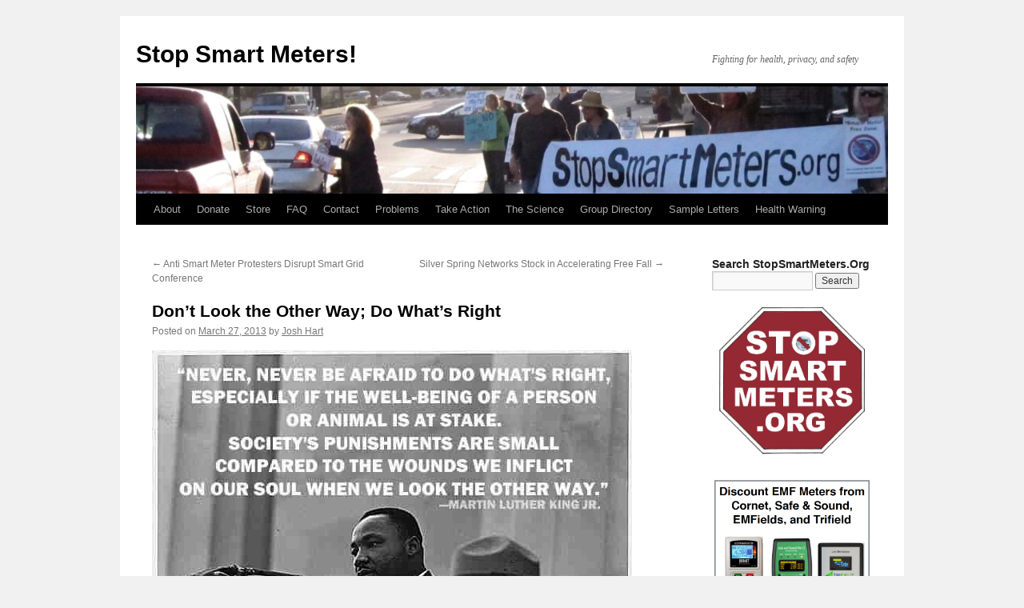

--- FILE ---
content_type: text/html
request_url: https://stopsmartmeters.org/2013/03/27/dont-look-the-other-way-do-whats-right/
body_size: 41176
content:
<!DOCTYPE html>
<html lang="en-US">
<head>
<meta charset="UTF-8" />
<title>
Don&#8217;t Look the Other Way; Do What&#8217;s Right | Stop Smart Meters!	</title>
<link rel="profile" href="https://gmpg.org/xfn/11" />
<link rel="stylesheet" type="text/css" media="all" href="https://stopsmartmeters.org/wp-content/themes/twentyten/style.css?ver=20250415" />
<link rel="pingback" href="https://stopsmartmeters.org/xmlrpc.php">
<meta name='robots' content='max-image-preview:large' />
	<style>img:is([sizes="auto" i], [sizes^="auto," i]) { contain-intrinsic-size: 3000px 1500px }</style>
	<link rel="alternate" type="application/rss+xml" title="Stop Smart Meters! &raquo; Feed" href="https://stopsmartmeters.org/feed/" />
<link rel="alternate" type="application/rss+xml" title="Stop Smart Meters! &raquo; Comments Feed" href="https://stopsmartmeters.org/comments/feed/" />
<link rel="alternate" type="application/rss+xml" title="Stop Smart Meters! &raquo; Don&#8217;t Look the Other Way; Do What&#8217;s Right Comments Feed" href="https://stopsmartmeters.org/2013/03/27/dont-look-the-other-way-do-whats-right/feed/" />
<script type="text/javascript">
/* <![CDATA[ */
window._wpemojiSettings = {"baseUrl":"https:\/\/s.w.org\/images\/core\/emoji\/16.0.1\/72x72\/","ext":".png","svgUrl":"https:\/\/s.w.org\/images\/core\/emoji\/16.0.1\/svg\/","svgExt":".svg","source":{"concatemoji":"https:\/\/stopsmartmeters.org\/wp-includes\/js\/wp-emoji-release.min.js?ver=6.8.3"}};
/*! This file is auto-generated */
!function(s,n){var o,i,e;function c(e){try{var t={supportTests:e,timestamp:(new Date).valueOf()};sessionStorage.setItem(o,JSON.stringify(t))}catch(e){}}function p(e,t,n){e.clearRect(0,0,e.canvas.width,e.canvas.height),e.fillText(t,0,0);var t=new Uint32Array(e.getImageData(0,0,e.canvas.width,e.canvas.height).data),a=(e.clearRect(0,0,e.canvas.width,e.canvas.height),e.fillText(n,0,0),new Uint32Array(e.getImageData(0,0,e.canvas.width,e.canvas.height).data));return t.every(function(e,t){return e===a[t]})}function u(e,t){e.clearRect(0,0,e.canvas.width,e.canvas.height),e.fillText(t,0,0);for(var n=e.getImageData(16,16,1,1),a=0;a<n.data.length;a++)if(0!==n.data[a])return!1;return!0}function f(e,t,n,a){switch(t){case"flag":return n(e,"\ud83c\udff3\ufe0f\u200d\u26a7\ufe0f","\ud83c\udff3\ufe0f\u200b\u26a7\ufe0f")?!1:!n(e,"\ud83c\udde8\ud83c\uddf6","\ud83c\udde8\u200b\ud83c\uddf6")&&!n(e,"\ud83c\udff4\udb40\udc67\udb40\udc62\udb40\udc65\udb40\udc6e\udb40\udc67\udb40\udc7f","\ud83c\udff4\u200b\udb40\udc67\u200b\udb40\udc62\u200b\udb40\udc65\u200b\udb40\udc6e\u200b\udb40\udc67\u200b\udb40\udc7f");case"emoji":return!a(e,"\ud83e\udedf")}return!1}function g(e,t,n,a){var r="undefined"!=typeof WorkerGlobalScope&&self instanceof WorkerGlobalScope?new OffscreenCanvas(300,150):s.createElement("canvas"),o=r.getContext("2d",{willReadFrequently:!0}),i=(o.textBaseline="top",o.font="600 32px Arial",{});return e.forEach(function(e){i[e]=t(o,e,n,a)}),i}function t(e){var t=s.createElement("script");t.src=e,t.defer=!0,s.head.appendChild(t)}"undefined"!=typeof Promise&&(o="wpEmojiSettingsSupports",i=["flag","emoji"],n.supports={everything:!0,everythingExceptFlag:!0},e=new Promise(function(e){s.addEventListener("DOMContentLoaded",e,{once:!0})}),new Promise(function(t){var n=function(){try{var e=JSON.parse(sessionStorage.getItem(o));if("object"==typeof e&&"number"==typeof e.timestamp&&(new Date).valueOf()<e.timestamp+604800&&"object"==typeof e.supportTests)return e.supportTests}catch(e){}return null}();if(!n){if("undefined"!=typeof Worker&&"undefined"!=typeof OffscreenCanvas&&"undefined"!=typeof URL&&URL.createObjectURL&&"undefined"!=typeof Blob)try{var e="postMessage("+g.toString()+"("+[JSON.stringify(i),f.toString(),p.toString(),u.toString()].join(",")+"));",a=new Blob([e],{type:"text/javascript"}),r=new Worker(URL.createObjectURL(a),{name:"wpTestEmojiSupports"});return void(r.onmessage=function(e){c(n=e.data),r.terminate(),t(n)})}catch(e){}c(n=g(i,f,p,u))}t(n)}).then(function(e){for(var t in e)n.supports[t]=e[t],n.supports.everything=n.supports.everything&&n.supports[t],"flag"!==t&&(n.supports.everythingExceptFlag=n.supports.everythingExceptFlag&&n.supports[t]);n.supports.everythingExceptFlag=n.supports.everythingExceptFlag&&!n.supports.flag,n.DOMReady=!1,n.readyCallback=function(){n.DOMReady=!0}}).then(function(){return e}).then(function(){var e;n.supports.everything||(n.readyCallback(),(e=n.source||{}).concatemoji?t(e.concatemoji):e.wpemoji&&e.twemoji&&(t(e.twemoji),t(e.wpemoji)))}))}((window,document),window._wpemojiSettings);
/* ]]> */
</script>
<style id='wp-emoji-styles-inline-css' type='text/css'>

	img.wp-smiley, img.emoji {
		display: inline !important;
		border: none !important;
		box-shadow: none !important;
		height: 1em !important;
		width: 1em !important;
		margin: 0 0.07em !important;
		vertical-align: -0.1em !important;
		background: none !important;
		padding: 0 !important;
	}
</style>
<link rel='stylesheet' id='wp-block-library-css' href='https://stopsmartmeters.org/wp-includes/css/dist/block-library/style.min.css?ver=6.8.3' type='text/css' media='all' />
<style id='wp-block-library-theme-inline-css' type='text/css'>
.wp-block-audio :where(figcaption){color:#555;font-size:13px;text-align:center}.is-dark-theme .wp-block-audio :where(figcaption){color:#ffffffa6}.wp-block-audio{margin:0 0 1em}.wp-block-code{border:1px solid #ccc;border-radius:4px;font-family:Menlo,Consolas,monaco,monospace;padding:.8em 1em}.wp-block-embed :where(figcaption){color:#555;font-size:13px;text-align:center}.is-dark-theme .wp-block-embed :where(figcaption){color:#ffffffa6}.wp-block-embed{margin:0 0 1em}.blocks-gallery-caption{color:#555;font-size:13px;text-align:center}.is-dark-theme .blocks-gallery-caption{color:#ffffffa6}:root :where(.wp-block-image figcaption){color:#555;font-size:13px;text-align:center}.is-dark-theme :root :where(.wp-block-image figcaption){color:#ffffffa6}.wp-block-image{margin:0 0 1em}.wp-block-pullquote{border-bottom:4px solid;border-top:4px solid;color:currentColor;margin-bottom:1.75em}.wp-block-pullquote cite,.wp-block-pullquote footer,.wp-block-pullquote__citation{color:currentColor;font-size:.8125em;font-style:normal;text-transform:uppercase}.wp-block-quote{border-left:.25em solid;margin:0 0 1.75em;padding-left:1em}.wp-block-quote cite,.wp-block-quote footer{color:currentColor;font-size:.8125em;font-style:normal;position:relative}.wp-block-quote:where(.has-text-align-right){border-left:none;border-right:.25em solid;padding-left:0;padding-right:1em}.wp-block-quote:where(.has-text-align-center){border:none;padding-left:0}.wp-block-quote.is-large,.wp-block-quote.is-style-large,.wp-block-quote:where(.is-style-plain){border:none}.wp-block-search .wp-block-search__label{font-weight:700}.wp-block-search__button{border:1px solid #ccc;padding:.375em .625em}:where(.wp-block-group.has-background){padding:1.25em 2.375em}.wp-block-separator.has-css-opacity{opacity:.4}.wp-block-separator{border:none;border-bottom:2px solid;margin-left:auto;margin-right:auto}.wp-block-separator.has-alpha-channel-opacity{opacity:1}.wp-block-separator:not(.is-style-wide):not(.is-style-dots){width:100px}.wp-block-separator.has-background:not(.is-style-dots){border-bottom:none;height:1px}.wp-block-separator.has-background:not(.is-style-wide):not(.is-style-dots){height:2px}.wp-block-table{margin:0 0 1em}.wp-block-table td,.wp-block-table th{word-break:normal}.wp-block-table :where(figcaption){color:#555;font-size:13px;text-align:center}.is-dark-theme .wp-block-table :where(figcaption){color:#ffffffa6}.wp-block-video :where(figcaption){color:#555;font-size:13px;text-align:center}.is-dark-theme .wp-block-video :where(figcaption){color:#ffffffa6}.wp-block-video{margin:0 0 1em}:root :where(.wp-block-template-part.has-background){margin-bottom:0;margin-top:0;padding:1.25em 2.375em}
</style>
<style id='classic-theme-styles-inline-css' type='text/css'>
/*! This file is auto-generated */
.wp-block-button__link{color:#fff;background-color:#32373c;border-radius:9999px;box-shadow:none;text-decoration:none;padding:calc(.667em + 2px) calc(1.333em + 2px);font-size:1.125em}.wp-block-file__button{background:#32373c;color:#fff;text-decoration:none}
</style>
<style id='global-styles-inline-css' type='text/css'>
:root{--wp--preset--aspect-ratio--square: 1;--wp--preset--aspect-ratio--4-3: 4/3;--wp--preset--aspect-ratio--3-4: 3/4;--wp--preset--aspect-ratio--3-2: 3/2;--wp--preset--aspect-ratio--2-3: 2/3;--wp--preset--aspect-ratio--16-9: 16/9;--wp--preset--aspect-ratio--9-16: 9/16;--wp--preset--color--black: #000;--wp--preset--color--cyan-bluish-gray: #abb8c3;--wp--preset--color--white: #fff;--wp--preset--color--pale-pink: #f78da7;--wp--preset--color--vivid-red: #cf2e2e;--wp--preset--color--luminous-vivid-orange: #ff6900;--wp--preset--color--luminous-vivid-amber: #fcb900;--wp--preset--color--light-green-cyan: #7bdcb5;--wp--preset--color--vivid-green-cyan: #00d084;--wp--preset--color--pale-cyan-blue: #8ed1fc;--wp--preset--color--vivid-cyan-blue: #0693e3;--wp--preset--color--vivid-purple: #9b51e0;--wp--preset--color--blue: #0066cc;--wp--preset--color--medium-gray: #666;--wp--preset--color--light-gray: #f1f1f1;--wp--preset--gradient--vivid-cyan-blue-to-vivid-purple: linear-gradient(135deg,rgba(6,147,227,1) 0%,rgb(155,81,224) 100%);--wp--preset--gradient--light-green-cyan-to-vivid-green-cyan: linear-gradient(135deg,rgb(122,220,180) 0%,rgb(0,208,130) 100%);--wp--preset--gradient--luminous-vivid-amber-to-luminous-vivid-orange: linear-gradient(135deg,rgba(252,185,0,1) 0%,rgba(255,105,0,1) 100%);--wp--preset--gradient--luminous-vivid-orange-to-vivid-red: linear-gradient(135deg,rgba(255,105,0,1) 0%,rgb(207,46,46) 100%);--wp--preset--gradient--very-light-gray-to-cyan-bluish-gray: linear-gradient(135deg,rgb(238,238,238) 0%,rgb(169,184,195) 100%);--wp--preset--gradient--cool-to-warm-spectrum: linear-gradient(135deg,rgb(74,234,220) 0%,rgb(151,120,209) 20%,rgb(207,42,186) 40%,rgb(238,44,130) 60%,rgb(251,105,98) 80%,rgb(254,248,76) 100%);--wp--preset--gradient--blush-light-purple: linear-gradient(135deg,rgb(255,206,236) 0%,rgb(152,150,240) 100%);--wp--preset--gradient--blush-bordeaux: linear-gradient(135deg,rgb(254,205,165) 0%,rgb(254,45,45) 50%,rgb(107,0,62) 100%);--wp--preset--gradient--luminous-dusk: linear-gradient(135deg,rgb(255,203,112) 0%,rgb(199,81,192) 50%,rgb(65,88,208) 100%);--wp--preset--gradient--pale-ocean: linear-gradient(135deg,rgb(255,245,203) 0%,rgb(182,227,212) 50%,rgb(51,167,181) 100%);--wp--preset--gradient--electric-grass: linear-gradient(135deg,rgb(202,248,128) 0%,rgb(113,206,126) 100%);--wp--preset--gradient--midnight: linear-gradient(135deg,rgb(2,3,129) 0%,rgb(40,116,252) 100%);--wp--preset--font-size--small: 13px;--wp--preset--font-size--medium: 20px;--wp--preset--font-size--large: 36px;--wp--preset--font-size--x-large: 42px;--wp--preset--spacing--20: 0.44rem;--wp--preset--spacing--30: 0.67rem;--wp--preset--spacing--40: 1rem;--wp--preset--spacing--50: 1.5rem;--wp--preset--spacing--60: 2.25rem;--wp--preset--spacing--70: 3.38rem;--wp--preset--spacing--80: 5.06rem;--wp--preset--shadow--natural: 6px 6px 9px rgba(0, 0, 0, 0.2);--wp--preset--shadow--deep: 12px 12px 50px rgba(0, 0, 0, 0.4);--wp--preset--shadow--sharp: 6px 6px 0px rgba(0, 0, 0, 0.2);--wp--preset--shadow--outlined: 6px 6px 0px -3px rgba(255, 255, 255, 1), 6px 6px rgba(0, 0, 0, 1);--wp--preset--shadow--crisp: 6px 6px 0px rgba(0, 0, 0, 1);}:where(.is-layout-flex){gap: 0.5em;}:where(.is-layout-grid){gap: 0.5em;}body .is-layout-flex{display: flex;}.is-layout-flex{flex-wrap: wrap;align-items: center;}.is-layout-flex > :is(*, div){margin: 0;}body .is-layout-grid{display: grid;}.is-layout-grid > :is(*, div){margin: 0;}:where(.wp-block-columns.is-layout-flex){gap: 2em;}:where(.wp-block-columns.is-layout-grid){gap: 2em;}:where(.wp-block-post-template.is-layout-flex){gap: 1.25em;}:where(.wp-block-post-template.is-layout-grid){gap: 1.25em;}.has-black-color{color: var(--wp--preset--color--black) !important;}.has-cyan-bluish-gray-color{color: var(--wp--preset--color--cyan-bluish-gray) !important;}.has-white-color{color: var(--wp--preset--color--white) !important;}.has-pale-pink-color{color: var(--wp--preset--color--pale-pink) !important;}.has-vivid-red-color{color: var(--wp--preset--color--vivid-red) !important;}.has-luminous-vivid-orange-color{color: var(--wp--preset--color--luminous-vivid-orange) !important;}.has-luminous-vivid-amber-color{color: var(--wp--preset--color--luminous-vivid-amber) !important;}.has-light-green-cyan-color{color: var(--wp--preset--color--light-green-cyan) !important;}.has-vivid-green-cyan-color{color: var(--wp--preset--color--vivid-green-cyan) !important;}.has-pale-cyan-blue-color{color: var(--wp--preset--color--pale-cyan-blue) !important;}.has-vivid-cyan-blue-color{color: var(--wp--preset--color--vivid-cyan-blue) !important;}.has-vivid-purple-color{color: var(--wp--preset--color--vivid-purple) !important;}.has-black-background-color{background-color: var(--wp--preset--color--black) !important;}.has-cyan-bluish-gray-background-color{background-color: var(--wp--preset--color--cyan-bluish-gray) !important;}.has-white-background-color{background-color: var(--wp--preset--color--white) !important;}.has-pale-pink-background-color{background-color: var(--wp--preset--color--pale-pink) !important;}.has-vivid-red-background-color{background-color: var(--wp--preset--color--vivid-red) !important;}.has-luminous-vivid-orange-background-color{background-color: var(--wp--preset--color--luminous-vivid-orange) !important;}.has-luminous-vivid-amber-background-color{background-color: var(--wp--preset--color--luminous-vivid-amber) !important;}.has-light-green-cyan-background-color{background-color: var(--wp--preset--color--light-green-cyan) !important;}.has-vivid-green-cyan-background-color{background-color: var(--wp--preset--color--vivid-green-cyan) !important;}.has-pale-cyan-blue-background-color{background-color: var(--wp--preset--color--pale-cyan-blue) !important;}.has-vivid-cyan-blue-background-color{background-color: var(--wp--preset--color--vivid-cyan-blue) !important;}.has-vivid-purple-background-color{background-color: var(--wp--preset--color--vivid-purple) !important;}.has-black-border-color{border-color: var(--wp--preset--color--black) !important;}.has-cyan-bluish-gray-border-color{border-color: var(--wp--preset--color--cyan-bluish-gray) !important;}.has-white-border-color{border-color: var(--wp--preset--color--white) !important;}.has-pale-pink-border-color{border-color: var(--wp--preset--color--pale-pink) !important;}.has-vivid-red-border-color{border-color: var(--wp--preset--color--vivid-red) !important;}.has-luminous-vivid-orange-border-color{border-color: var(--wp--preset--color--luminous-vivid-orange) !important;}.has-luminous-vivid-amber-border-color{border-color: var(--wp--preset--color--luminous-vivid-amber) !important;}.has-light-green-cyan-border-color{border-color: var(--wp--preset--color--light-green-cyan) !important;}.has-vivid-green-cyan-border-color{border-color: var(--wp--preset--color--vivid-green-cyan) !important;}.has-pale-cyan-blue-border-color{border-color: var(--wp--preset--color--pale-cyan-blue) !important;}.has-vivid-cyan-blue-border-color{border-color: var(--wp--preset--color--vivid-cyan-blue) !important;}.has-vivid-purple-border-color{border-color: var(--wp--preset--color--vivid-purple) !important;}.has-vivid-cyan-blue-to-vivid-purple-gradient-background{background: var(--wp--preset--gradient--vivid-cyan-blue-to-vivid-purple) !important;}.has-light-green-cyan-to-vivid-green-cyan-gradient-background{background: var(--wp--preset--gradient--light-green-cyan-to-vivid-green-cyan) !important;}.has-luminous-vivid-amber-to-luminous-vivid-orange-gradient-background{background: var(--wp--preset--gradient--luminous-vivid-amber-to-luminous-vivid-orange) !important;}.has-luminous-vivid-orange-to-vivid-red-gradient-background{background: var(--wp--preset--gradient--luminous-vivid-orange-to-vivid-red) !important;}.has-very-light-gray-to-cyan-bluish-gray-gradient-background{background: var(--wp--preset--gradient--very-light-gray-to-cyan-bluish-gray) !important;}.has-cool-to-warm-spectrum-gradient-background{background: var(--wp--preset--gradient--cool-to-warm-spectrum) !important;}.has-blush-light-purple-gradient-background{background: var(--wp--preset--gradient--blush-light-purple) !important;}.has-blush-bordeaux-gradient-background{background: var(--wp--preset--gradient--blush-bordeaux) !important;}.has-luminous-dusk-gradient-background{background: var(--wp--preset--gradient--luminous-dusk) !important;}.has-pale-ocean-gradient-background{background: var(--wp--preset--gradient--pale-ocean) !important;}.has-electric-grass-gradient-background{background: var(--wp--preset--gradient--electric-grass) !important;}.has-midnight-gradient-background{background: var(--wp--preset--gradient--midnight) !important;}.has-small-font-size{font-size: var(--wp--preset--font-size--small) !important;}.has-medium-font-size{font-size: var(--wp--preset--font-size--medium) !important;}.has-large-font-size{font-size: var(--wp--preset--font-size--large) !important;}.has-x-large-font-size{font-size: var(--wp--preset--font-size--x-large) !important;}
:where(.wp-block-post-template.is-layout-flex){gap: 1.25em;}:where(.wp-block-post-template.is-layout-grid){gap: 1.25em;}
:where(.wp-block-columns.is-layout-flex){gap: 2em;}:where(.wp-block-columns.is-layout-grid){gap: 2em;}
:root :where(.wp-block-pullquote){font-size: 1.5em;line-height: 1.6;}
</style>
<link rel='stylesheet' id='contact-form-7-css' href='https://stopsmartmeters.org/wp-content/plugins/contact-form-7/includes/css/styles.css?ver=6.1.3' type='text/css' media='all' />
<link rel='stylesheet' id='wpsc-style-css' href='https://stopsmartmeters.org/wp-content/plugins/wordpress-simple-paypal-shopping-cart/assets/wpsc-front-end-styles.css?ver=5.2.2' type='text/css' media='all' />
<link rel='stylesheet' id='twentyten-block-style-css' href='https://stopsmartmeters.org/wp-content/themes/twentyten/blocks.css?ver=20250220' type='text/css' media='all' />
<link rel='stylesheet' id='tablepress-default-css' href='https://stopsmartmeters.org/wp-content/tablepress-combined.min.css?ver=46' type='text/css' media='all' />
<script type="text/javascript" src="https://stopsmartmeters.org/wp-includes/js/jquery/jquery.min.js?ver=3.7.1" id="jquery-core-js"></script>
<script type="text/javascript" src="https://stopsmartmeters.org/wp-includes/js/jquery/jquery-migrate.min.js?ver=3.4.1" id="jquery-migrate-js"></script>
<script type="text/javascript" src="https://stopsmartmeters.org/wp-content/plugins/twitter-tweets/js/weblizar-fronend-twitter-tweets.js?ver=1" id="wl-weblizar-fronend-twitter-tweets-js"></script>
<link rel="https://api.w.org/" href="https://stopsmartmeters.org/wp-json/" /><link rel="alternate" title="JSON" type="application/json" href="https://stopsmartmeters.org/wp-json/wp/v2/posts/5803" /><link rel="EditURI" type="application/rsd+xml" title="RSD" href="https://stopsmartmeters.org/xmlrpc.php?rsd" />
<meta name="generator" content="WordPress 6.8.3" />
<link rel="canonical" href="https://stopsmartmeters.org/2013/03/27/dont-look-the-other-way-do-whats-right/" />
<link rel='shortlink' href='https://stopsmartmeters.org/?p=5803' />
<link rel="alternate" title="oEmbed (JSON)" type="application/json+oembed" href="https://stopsmartmeters.org/wp-json/oembed/1.0/embed?url=https%3A%2F%2Fstopsmartmeters.org%2F2013%2F03%2F27%2Fdont-look-the-other-way-do-whats-right%2F" />
<link rel="alternate" title="oEmbed (XML)" type="text/xml+oembed" href="https://stopsmartmeters.org/wp-json/oembed/1.0/embed?url=https%3A%2F%2Fstopsmartmeters.org%2F2013%2F03%2F27%2Fdont-look-the-other-way-do-whats-right%2F&#038;format=xml" />

<!-- WP Simple Shopping Cart plugin v5.2.2 - https://wordpress.org/plugins/wordpress-simple-paypal-shopping-cart/ -->
	<script type="text/javascript">
	function ReadForm (obj1, tst) {
	    // Read the user form
	    var i,j,pos;
	    val_total="";val_combo="";

	    for (i=0; i<obj1.length; i++)
	    {
	        // run entire form
	        obj = obj1.elements[i];           // a form element

	        if (obj.type == "select-one")
	        {   // just selects
	            if (obj.name == "quantity" ||
	                obj.name == "amount") continue;
		        pos = obj.selectedIndex;        // which option selected
		        
		        const selected_option = obj.options[pos];
		        
		        val = selected_option?.value;   // selected value
		        if (selected_option?.getAttribute("data-display-text")){
                    val = selected_option?.getAttribute("data-display-text");
                }
		        
		        val_combo = val_combo + " (" + val + ")";
	        }
	    }
		// Now summarize everything we have processed above
		val_total = obj1.product_tmp.value + val_combo;
		obj1.wspsc_product.value = val_total;

        wpscShowCalculatedProductPrice(obj1);
	}

    document.addEventListener('DOMContentLoaded', function (){
        // Calculate all variation prices on initial page load.
        const addToCartForms = document.querySelectorAll('form.wp-cart-button-form');
        addToCartForms?.forEach(function(addToCartForm){
            wpscShowCalculatedProductPrice(addToCartForm);
        })
    })

    function wpscShowCalculatedProductPrice(form){
        const productBox = form.closest('.wp_cart_product_display_bottom');
        if (!productBox){
            // This is not a product display box shortcode, nothing o do.
            return;
        }

        const currentFormVarInputs = form.querySelectorAll('.wp_cart_variation1_select, .wp_cart_variation2_select, .wp_cart_variation3_select');
        if (!currentFormVarInputs.length){
            // This product does not have variations. Nothing to do.
            return;
        }

        const priceBox = productBox?.querySelector('.wp_cart_product_price');

        const basePriceEl = form?.querySelector('input[name="price"]');
        const basePrice = basePriceEl?.value;

        let updatedPrice = parseFloat(basePrice);

        currentFormVarInputs.forEach(function(varInput){
            const selectedOptionEl = varInput.options[varInput.selectedIndex];

            const varPrice = selectedOptionEl?.getAttribute("data-price");
            if (varPrice){
                // Nothing to do if no variation price set.
                updatedPrice += parseFloat(varPrice);
            }
        })

        priceBox.innerText = '$' + updatedPrice.toFixed(2);
    }

	</script>
    <link rel="icon" href="https://stopsmartmeters.org/wp-content/uploads/2016/11/cropped-oie_transparent-32x32.png" sizes="32x32" />
<link rel="icon" href="https://stopsmartmeters.org/wp-content/uploads/2016/11/cropped-oie_transparent-192x192.png" sizes="192x192" />
<link rel="apple-touch-icon" href="https://stopsmartmeters.org/wp-content/uploads/2016/11/cropped-oie_transparent-180x180.png" />
<meta name="msapplication-TileImage" content="https://stopsmartmeters.org/wp-content/uploads/2016/11/cropped-oie_transparent-270x270.png" />
</head>

<body class="wp-singular post-template-default single single-post postid-5803 single-format-standard wp-theme-twentyten do-etfw">
<div id="wrapper" class="hfeed">
		<a href="#content" class="screen-reader-text skip-link">Skip to content</a>
	<div id="header">
		<div id="masthead">
			<div id="branding" role="banner">
								<div id="site-title">
					<span>
											<a href="https://stopsmartmeters.org/" rel="home" >Stop Smart Meters!</a>
					</span>
				</div>
				<div id="site-description">Fighting for health, privacy, and safety</div>

				<img src="https://stopsmartmeters.org/wp-content/uploads/2013/10/cropped-IMG_6201.jpg" width="940" height="134" alt="Stop Smart Meters!" srcset="https://stopsmartmeters.org/wp-content/uploads/2013/10/cropped-IMG_6201.jpg 940w, https://stopsmartmeters.org/wp-content/uploads/2013/10/cropped-IMG_6201-300x43.jpg 300w, https://stopsmartmeters.org/wp-content/uploads/2013/10/cropped-IMG_6201-768x109.jpg 768w" sizes="(max-width: 940px) 100vw, 940px" decoding="async" fetchpriority="high" />			</div><!-- #branding -->

			<div id="access" role="navigation">
				<div class="menu-header"><ul id="menu-the-menu" class="menu"><li id="menu-item-1394" class="menu-item menu-item-type-post_type menu-item-object-page menu-item-1394"><a href="https://stopsmartmeters.org/about/">About</a></li>
<li id="menu-item-14219" class="menu-item menu-item-type-post_type menu-item-object-page menu-item-14219"><a href="https://stopsmartmeters.org/donate/">Donate</a></li>
<li id="menu-item-6305" class="menu-item menu-item-type-post_type menu-item-object-page menu-item-6305"><a href="https://stopsmartmeters.org/store/">Store</a></li>
<li id="menu-item-1943" class="menu-item menu-item-type-custom menu-item-object-custom menu-item-1943"><a href="https://stopsmartmeters.org/frequently-asked-questions/">FAQ</a></li>
<li id="menu-item-10217" class="menu-item menu-item-type-post_type menu-item-object-page menu-item-10217"><a href="https://stopsmartmeters.org/contact/">Contact</a></li>
<li id="menu-item-1400" class="menu-item menu-item-type-post_type menu-item-object-page menu-item-1400"><a href="https://stopsmartmeters.org/why-stop-smart-meters/">Problems</a></li>
<li id="menu-item-1397" class="menu-item menu-item-type-post_type menu-item-object-page menu-item-1397"><a href="https://stopsmartmeters.org/how-you-can-stop-smart-meters/">Take Action</a></li>
<li id="menu-item-4590" class="menu-item menu-item-type-post_type menu-item-object-page menu-item-4590"><a href="https://stopsmartmeters.org/the-science/">The Science</a></li>
<li id="menu-item-3055" class="menu-item menu-item-type-custom menu-item-object-custom menu-item-3055"><a href="https://stopsmartmeters.org/frequently-asked-questions/contacts-database/">Group Directory</a></li>
<li id="menu-item-15248" class="menu-item menu-item-type-custom menu-item-object-custom menu-item-15248"><a href="https://stopsmartmeters.org/sample-letters-to-utility/">Sample Letters</a></li>
<li id="menu-item-6524" class="menu-item menu-item-type-post_type menu-item-object-page menu-item-6524"><a href="https://stopsmartmeters.org/warning/">Health Warning</a></li>
</ul></div>			</div><!-- #access -->
		</div><!-- #masthead -->
	</div><!-- #header -->

	<div id="main">

		<div id="container">
			<div id="content" role="main">

			

				<div id="nav-above" class="navigation">
					<div class="nav-previous"><a href="https://stopsmartmeters.org/2013/03/22/anti-smart-meter-protesters-disrupt-smart-grid-conference/" rel="prev"><span class="meta-nav">&larr;</span> Anti Smart Meter Protesters Disrupt Smart Grid Conference</a></div>
					<div class="nav-next"><a href="https://stopsmartmeters.org/2013/03/28/silver-spring-networks-stock-in-accelerating-free-fall/" rel="next">Silver Spring Networks Stock in Accelerating Free Fall <span class="meta-nav">&rarr;</span></a></div>
				</div><!-- #nav-above -->

				<div id="post-5803" class="post-5803 post type-post status-publish format-standard hentry category-california category-citizen-rebellion category-cpuc category-democracy category-neighborhood-organizing">
					<h1 class="entry-title">Don&#8217;t Look the Other Way; Do What&#8217;s Right</h1>

					<div class="entry-meta">
						<span class="meta-prep meta-prep-author">Posted on</span> <a href="https://stopsmartmeters.org/2013/03/27/dont-look-the-other-way-do-whats-right/" title="10:52 am" rel="bookmark"><span class="entry-date">March 27, 2013</span></a> <span class="meta-sep">by</span> <span class="author vcard"><a class="url fn n" href="https://stopsmartmeters.org/author/onthelevelblog/" title="View all posts by Josh Hart">Josh Hart</a></span>					</div><!-- .entry-meta -->

					<div class="entry-content">
						<p><img decoding="async" alt="" src="[data-uri]" /></p>
<p><strong>Opportunity to Speak to the California Public Utilities Commission: </strong></p>
<p><strong>Thursday, April 4th  8:45am sign in for a 9am start</strong>. California Public Utilities Commission 505 Van Ness Avenue – Auditorium, San Francisco, CA 94102</p>
<p>Any member of the public can speak for at least 1 minute if you arrive before the end of public comment.  It&#8217;s the law!  Tell your story.  It&#8217;s your right and your responsibility.  Many people are unable to attend these meetings due to geography and/or wireless pollution in the public hearing room.  If you&#8217;d like to represent one of these people whose voice is being silenced and read their statement into the record at the meeting, contact info[at]stopsmartmeters[dot]org.  Thank you all for continuing to be vocal!  Down with &#8220;opt outs&#8221;&#8211; we never opted IN!!  Stop Smart Meters!  Altogether!  Stop the extortion!</p>
<p><em><strong>&lt;New voices are encouraged to attend and speak out at this meeting&gt;</strong></em></p>
											</div><!-- .entry-content -->

		
						<div class="entry-utility">
							This entry was posted in <a href="https://stopsmartmeters.org/category/california/" rel="category tag">California</a>, <a href="https://stopsmartmeters.org/category/citizen-rebellion/" rel="category tag">Citizen rebellion</a>, <a href="https://stopsmartmeters.org/category/cpuc/" rel="category tag">CPUC</a>, <a href="https://stopsmartmeters.org/category/democracy/" rel="category tag">Democracy</a>, <a href="https://stopsmartmeters.org/category/neighborhood-organizing/" rel="category tag">neighborhood organizing</a>. Bookmark the <a href="https://stopsmartmeters.org/2013/03/27/dont-look-the-other-way-do-whats-right/" title="Permalink to Don&#8217;t Look the Other Way; Do What&#8217;s Right" rel="bookmark">permalink</a>.													</div><!-- .entry-utility -->
					</div><!-- #post-5803 -->

					<div id="nav-below" class="navigation">
						<div class="nav-previous"><a href="https://stopsmartmeters.org/2013/03/22/anti-smart-meter-protesters-disrupt-smart-grid-conference/" rel="prev"><span class="meta-nav">&larr;</span> Anti Smart Meter Protesters Disrupt Smart Grid Conference</a></div>
						<div class="nav-next"><a href="https://stopsmartmeters.org/2013/03/28/silver-spring-networks-stock-in-accelerating-free-fall/" rel="next">Silver Spring Networks Stock in Accelerating Free Fall <span class="meta-nav">&rarr;</span></a></div>
					</div><!-- #nav-below -->

					
			<div id="comments">


			<h3 id="comments-title">
			6 Responses to <em>Don&#8217;t Look the Other Way; Do What&#8217;s Right</em>			</h3>

	
			<ol class="commentlist">
						<li class="comment even thread-even depth-1" id="li-comment-259594">
		<div id="comment-259594">
			<div class="comment-author vcard">
				<img alt='' src='https://secure.gravatar.com/avatar/3ed07995d6f24d96ae8e76490459b1d9bffb6c7ac07ea77dbb22ba07dd70d500?s=40&#038;d=mm&#038;r=g' srcset='https://secure.gravatar.com/avatar/3ed07995d6f24d96ae8e76490459b1d9bffb6c7ac07ea77dbb22ba07dd70d500?s=80&#038;d=mm&#038;r=g 2x' class='avatar avatar-40 photo' height='40' width='40' decoding='async'/>				<cite class="fn">Paul H</cite> <span class="says">says:</span>			</div><!-- .comment-author .vcard -->

				
				
			<div class="comment-meta commentmetadata"><a href="https://stopsmartmeters.org/2013/03/27/dont-look-the-other-way-do-whats-right/#comment-259594">
				March 27, 2013 at 6:20 pm					</a>
									</div><!-- .comment-meta .commentmetadata -->

				<div class="comment-body"><p>I was brought up without a television and was taught not to believe everything that came across the screen. We didn&#8217;t have a microwave or anything wireless due to a great uncle that had warned us about the dangers. He had worked in the microwave division at Raytheon so he knew first hand after he had become blind that this stuff was bad news. I was not told the story behind his ailments until recently. Maybe I would have been an activist earlier in life? My parents had taught me to never raise a stink, we were conservative and only pothead hippies did that sort of thing. </p>
<p>I will never forget the days I woke up at 3:12am, along with migraines, heart palpitations, ears ringing, depression, strange nightmares, leg cramps, metallic taste in my mouth, tingling sensation over my body, and memory loss. I remember camping and the symptoms vanishing. Then I recall begging the power company to take it off and was met with a negative response. Ten months later they complied. Then after a couple of months they sent modulating pulses of low frequency into my house via powerline. I had enough and moved into another power company territory. My health has been incredibly improved and everyone I know has taken notice. </p>
<p>Today, March 27th 2013, The Arizona Republic had an article written by Ryan Randazzo located in the business section. It was titled &#8220;APS to analog users: Pay up&#8221;. Interesting title&#8230;.it&#8217;s just what mob hoodlums would say. APS wants to charge $75 initial and $30 a month not to hurt you with a class 2b carcinogen. The company expects only 4,500 to opt out. Just wait till the whole valley finds out why they are awake at 3 or 4am! Michael Goguen, director of customer operations, said &#8220;That if someone is concerned about it, they seem to spin up others&#8221;. I say to him, you would do the same if you knew what I know. I surveyed an entire neighborhood to make sure it wasn&#8217;t just me that was having a problem. Many hours and dollars were used to research this phenomenon. Traveling helped prove my findings.</p>
<p>Power companies need to look at the use graph and take notice of power used right after a 3 or 4am reading. No, not everyone will get out of bed but I bet a whole lot of lights are turned on. Open your eyes and ears, ask people if they are waking at the times of major information transmissions. Do this please! Not for me, but for your family and friends.</p>
</div>

				<div class="reply">
				<a rel="nofollow" class="comment-reply-link" href="https://stopsmartmeters.org/2013/03/27/dont-look-the-other-way-do-whats-right/?replytocom=259594#respond" data-commentid="259594" data-postid="5803" data-belowelement="comment-259594" data-respondelement="respond" data-replyto="Reply to Paul H" aria-label="Reply to Paul H">Reply</a>				</div><!-- .reply -->
			</div><!-- #comment-##  -->

				<ul class="children">
		<li class="comment odd alt depth-2" id="li-comment-260056">
		<div id="comment-260056">
			<div class="comment-author vcard">
				<img alt='' src='https://secure.gravatar.com/avatar/786db8f74253036ab238fe3d8e42ee16dea63ffa29e589b1ecc13cde9bd09c22?s=40&#038;d=mm&#038;r=g' srcset='https://secure.gravatar.com/avatar/786db8f74253036ab238fe3d8e42ee16dea63ffa29e589b1ecc13cde9bd09c22?s=80&#038;d=mm&#038;r=g 2x' class='avatar avatar-40 photo' height='40' width='40' decoding='async'/>				<cite class="fn">Richard</cite> <span class="says">says:</span>			</div><!-- .comment-author .vcard -->

				
				
			<div class="comment-meta commentmetadata"><a href="https://stopsmartmeters.org/2013/03/27/dont-look-the-other-way-do-whats-right/#comment-260056">
				March 28, 2013 at 1:46 pm					</a>
									</div><!-- .comment-meta .commentmetadata -->

				<div class="comment-body"><p>&#8230;and be sure to support your assertion with data; otherwise your family and friends might simply attribute their waking to a normal human sleep cycle.</p>
<p>* <a href="https://stopsmartmeters.org/why-stop-smart-meters/#comment-257181" rel="ugc">https://stopsmartmeters.org/why-stop-smart-meters/#comment-257181</a></p>
<p>* Read the entire string; it&#8217;s priceless 🙂</p>
</div>

				<div class="reply">
				<a rel="nofollow" class="comment-reply-link" href="https://stopsmartmeters.org/2013/03/27/dont-look-the-other-way-do-whats-right/?replytocom=260056#respond" data-commentid="260056" data-postid="5803" data-belowelement="comment-260056" data-respondelement="respond" data-replyto="Reply to Richard" aria-label="Reply to Richard">Reply</a>				</div><!-- .reply -->
			</div><!-- #comment-##  -->

				<ul class="children">
		<li class="comment even depth-3" id="li-comment-261166">
		<div id="comment-261166">
			<div class="comment-author vcard">
				<img alt='' src='https://secure.gravatar.com/avatar/3ed07995d6f24d96ae8e76490459b1d9bffb6c7ac07ea77dbb22ba07dd70d500?s=40&#038;d=mm&#038;r=g' srcset='https://secure.gravatar.com/avatar/3ed07995d6f24d96ae8e76490459b1d9bffb6c7ac07ea77dbb22ba07dd70d500?s=80&#038;d=mm&#038;r=g 2x' class='avatar avatar-40 photo' height='40' width='40' loading='lazy' decoding='async'/>				<cite class="fn">Paul H</cite> <span class="says">says:</span>			</div><!-- .comment-author .vcard -->

				
				
			<div class="comment-meta commentmetadata"><a href="https://stopsmartmeters.org/2013/03/27/dont-look-the-other-way-do-whats-right/#comment-261166">
				March 30, 2013 at 8:18 am					</a>
									</div><!-- .comment-meta .commentmetadata -->

				<div class="comment-body"><p>Normal sleep cycle waking up at 3? Are you serious? This is the time when most people are in the deepest sleep. Why does it only happen in a smart meter neighborhood?  It&#8217;s just a coincidence that started at the same time the meters were installed?</p>
<p>Should we just ignore the fact that the pineal gland produces melatonin when it doesn&#8217;t sense light, which happens to be electromagnetic? I heard somewhere that it produce serotonin when it does sense light. The smart meters transfer their data via microwave radiation, at an elevated wattage, at the same time as people are abruptly being startled from their sleep. The problem vanishes once we are away from the smart meters.</p>
<p>It&#8217;s all just a coincidence? If I can&#8217;t wiki it then it must not exist?</p>
</div>

				<div class="reply">
				<a rel="nofollow" class="comment-reply-link" href="https://stopsmartmeters.org/2013/03/27/dont-look-the-other-way-do-whats-right/?replytocom=261166#respond" data-commentid="261166" data-postid="5803" data-belowelement="comment-261166" data-respondelement="respond" data-replyto="Reply to Paul H" aria-label="Reply to Paul H">Reply</a>				</div><!-- .reply -->
			</div><!-- #comment-##  -->

				</li><!-- #comment-## -->
</ul><!-- .children -->
</li><!-- #comment-## -->
</ul><!-- .children -->
</li><!-- #comment-## -->
		<li class="comment odd alt thread-odd thread-alt depth-1" id="li-comment-259769">
		<div id="comment-259769">
			<div class="comment-author vcard">
				<img alt='' src='https://secure.gravatar.com/avatar/412a812c3961b3b8650a88da05ff4f28ca4213bdc94916792be936353e1d16ad?s=40&#038;d=mm&#038;r=g' srcset='https://secure.gravatar.com/avatar/412a812c3961b3b8650a88da05ff4f28ca4213bdc94916792be936353e1d16ad?s=80&#038;d=mm&#038;r=g 2x' class='avatar avatar-40 photo' height='40' width='40' loading='lazy' decoding='async'/>				<cite class="fn">Cindy Shaw</cite> <span class="says">says:</span>			</div><!-- .comment-author .vcard -->

				
				
			<div class="comment-meta commentmetadata"><a href="https://stopsmartmeters.org/2013/03/27/dont-look-the-other-way-do-whats-right/#comment-259769">
				March 28, 2013 at 12:53 am					</a>
									</div><!-- .comment-meta .commentmetadata -->

				<div class="comment-body"><p>Free city wide wifi off of resident&#8217;s smart meters?  Completely unjust.</p>
</div>

				<div class="reply">
				<a rel="nofollow" class="comment-reply-link" href="https://stopsmartmeters.org/2013/03/27/dont-look-the-other-way-do-whats-right/?replytocom=259769#respond" data-commentid="259769" data-postid="5803" data-belowelement="comment-259769" data-respondelement="respond" data-replyto="Reply to Cindy Shaw" aria-label="Reply to Cindy Shaw">Reply</a>				</div><!-- .reply -->
			</div><!-- #comment-##  -->

				<ul class="children">
		<li class="comment even depth-2" id="li-comment-259771">
		<div id="comment-259771">
			<div class="comment-author vcard">
				<img alt='' src='https://secure.gravatar.com/avatar/412a812c3961b3b8650a88da05ff4f28ca4213bdc94916792be936353e1d16ad?s=40&#038;d=mm&#038;r=g' srcset='https://secure.gravatar.com/avatar/412a812c3961b3b8650a88da05ff4f28ca4213bdc94916792be936353e1d16ad?s=80&#038;d=mm&#038;r=g 2x' class='avatar avatar-40 photo' height='40' width='40' loading='lazy' decoding='async'/>				<cite class="fn">Cindy Shaw</cite> <span class="says">says:</span>			</div><!-- .comment-author .vcard -->

				
				
			<div class="comment-meta commentmetadata"><a href="https://stopsmartmeters.org/2013/03/27/dont-look-the-other-way-do-whats-right/#comment-259771">
				March 28, 2013 at 12:54 am					</a>
									</div><!-- .comment-meta .commentmetadata -->

				<div class="comment-body"><p>Santa Clara</p>
</div>

				<div class="reply">
				<a rel="nofollow" class="comment-reply-link" href="https://stopsmartmeters.org/2013/03/27/dont-look-the-other-way-do-whats-right/?replytocom=259771#respond" data-commentid="259771" data-postid="5803" data-belowelement="comment-259771" data-respondelement="respond" data-replyto="Reply to Cindy Shaw" aria-label="Reply to Cindy Shaw">Reply</a>				</div><!-- .reply -->
			</div><!-- #comment-##  -->

				</li><!-- #comment-## -->
</ul><!-- .children -->
</li><!-- #comment-## -->
		<li class="comment odd alt thread-even depth-1" id="li-comment-259774">
		<div id="comment-259774">
			<div class="comment-author vcard">
				<img alt='' src='https://secure.gravatar.com/avatar/bad61766db62889edcc2de461a8dba4bdb33abe9b161761e509ef00c9926dde8?s=40&#038;d=mm&#038;r=g' srcset='https://secure.gravatar.com/avatar/bad61766db62889edcc2de461a8dba4bdb33abe9b161761e509ef00c9926dde8?s=80&#038;d=mm&#038;r=g 2x' class='avatar avatar-40 photo' height='40' width='40' loading='lazy' decoding='async'/>				<cite class="fn">Ronny Rat</cite> <span class="says">says:</span>			</div><!-- .comment-author .vcard -->

				
				
			<div class="comment-meta commentmetadata"><a href="https://stopsmartmeters.org/2013/03/27/dont-look-the-other-way-do-whats-right/#comment-259774">
				March 28, 2013 at 1:03 am					</a>
									</div><!-- .comment-meta .commentmetadata -->

				<div class="comment-body"><p>Why do we, the people of California, continue to pay the wages of these CORRUPT officials of the CPUC when all they care to do is HIDE behind their desks &amp; pretend<br />
to represent the &#8216;best&#8217; of our welfare? Just how LUDICROUS  does it get?  And yet<br />
they get paid WELL w/EXCELLENT benefits &amp; working conditions &amp; most likely<br />
FREE of ALL the ill effects of these toxic meters in their &#8216;lavish&#8217; home environments.</p>
<p>When a &#8216;business entity&#8217; of ANY undertaking including GOVERNMENTAL hires<br />
employees, in which govermental employees are NO EXCEPTION, are to be repri-<br />
manded or FIRED when failing to carry out their duties as hired to do. I for one, am<br />
a former (retired) business owner &amp; would vehemently oppose any of the wrongful<br />
misbehavior these unjust officials (employees) of the CPUC are undeniably, SPITE-FULLY &amp; CONSCIOUSLY getting away with against their BOSS, in this case WE the TAXPAYERS, &amp; hold them TOTALLY LIABLE &amp; PUNISHABLE to the full extent<br />
of the LAW whereby executing their &#8216;earned&#8217; DISMISSAL from &#8216;duty&#8217;.</p>
</div>

				<div class="reply">
				<a rel="nofollow" class="comment-reply-link" href="https://stopsmartmeters.org/2013/03/27/dont-look-the-other-way-do-whats-right/?replytocom=259774#respond" data-commentid="259774" data-postid="5803" data-belowelement="comment-259774" data-respondelement="respond" data-replyto="Reply to Ronny Rat" aria-label="Reply to Ronny Rat">Reply</a>				</div><!-- .reply -->
			</div><!-- #comment-##  -->

				</li><!-- #comment-## -->
			</ol>

	
	

	<div id="respond" class="comment-respond">
		<h3 id="reply-title" class="comment-reply-title">Leave a Reply <small><a rel="nofollow" id="cancel-comment-reply-link" href="/2013/03/27/dont-look-the-other-way-do-whats-right/#respond" style="display:none;">Cancel reply</a></small></h3><form action="https://stopsmartmeters.org/wp-comments-post.php" method="post" id="commentform" class="comment-form"><p class="comment-notes"><span id="email-notes">Your email address will not be published.</span> <span class="required-field-message">Required fields are marked <span class="required">*</span></span></p><p class="comment-form-comment"><label for="comment">Comment <span class="required">*</span></label> <textarea id="comment" name="comment" cols="45" rows="8" maxlength="65525" required="required"></textarea></p><p class="comment-form-author"><label for="author">Name <span class="required">*</span></label> <input id="author" name="author" type="text" value="" size="30" maxlength="245" autocomplete="name" required="required" /></p>
<p class="comment-form-email"><label for="email">Email <span class="required">*</span></label> <input id="email" name="email" type="text" value="" size="30" maxlength="100" aria-describedby="email-notes" autocomplete="email" required="required" /></p>
<p class="comment-form-url"><label for="url">Website</label> <input id="url" name="url" type="text" value="" size="30" maxlength="200" autocomplete="url" /></p>
<p class="form-submit"><input name="submit" type="submit" id="submit" class="submit" value="Post Comment" /> <input type='hidden' name='comment_post_ID' value='5803' id='comment_post_ID' />
<input type='hidden' name='comment_parent' id='comment_parent' value='0' />
</p><p style="display: none;"><input type="hidden" id="akismet_comment_nonce" name="akismet_comment_nonce" value="beb2cb750e" /></p><p style="display: none !important;" class="akismet-fields-container" data-prefix="ak_"><label>&#916;<textarea name="ak_hp_textarea" cols="45" rows="8" maxlength="100"></textarea></label><input type="hidden" id="ak_js_1" name="ak_js" value="108"/><script>document.getElementById( "ak_js_1" ).setAttribute( "value", ( new Date() ).getTime() );</script></p></form>	</div><!-- #respond -->
	<p class="akismet_comment_form_privacy_notice">This site uses Akismet to reduce spam. <a href="https://akismet.com/privacy/" target="_blank" rel="nofollow noopener">Learn how your comment data is processed.</a></p>
</div><!-- #comments -->

	
			</div><!-- #content -->
		</div><!-- #container -->


		<div id="primary" class="widget-area" role="complementary">
			<ul class="xoxo">

<li id="search-2" class="widget-container widget_search"><h3 class="widget-title">Search StopSmartMeters.Org</h3><form role="search" method="get" id="searchform" class="searchform" action="https://stopsmartmeters.org/">
				<div>
					<label class="screen-reader-text" for="s">Search for:</label>
					<input type="text" value="" name="s" id="s" />
					<input type="submit" id="searchsubmit" value="Search" />
				</div>
			</form></li><li id="text-53" class="widget-container widget_text">			<div class="textwidget"><a href="https://stopsmartmeters.org"><center><img src="https://stopsmartmeters.org/wp-content/uploads/2015/06/SMART-SIGN-Version9-100.jpg" width="190" height="190" /></center></a></div>
		</li><li id="text-85" class="widget-container widget_text">			<div class="textwidget"><p><a href="https://stopsmartmeters.org/store"><img loading="lazy" decoding="async" class="alignleft size-large wp-image-15197" src="https://stopsmartmeters.org/wp-content/uploads/2021/02/Screen-Shot-2021-02-06-at-12.22.48-PM.png" alt="" width="640" height="1008" /></a></p>
</div>
		</li><li id="text-81" class="widget-container widget_text">			<div class="textwidget"><p><img loading="lazy" decoding="async" class="aligncenter wp-image-16667 size-large" src="https://stopsmartmeters.org/wp-content/uploads/2021/11/Screen-Shot-2021-11-06-at-12.07.13-PM-486x1024.png" alt="" width="486" height="1024" srcset="https://stopsmartmeters.org/wp-content/uploads/2021/11/Screen-Shot-2021-11-06-at-12.07.13-PM-486x1024.png 486w, https://stopsmartmeters.org/wp-content/uploads/2021/11/Screen-Shot-2021-11-06-at-12.07.13-PM-142x300.png 142w, https://stopsmartmeters.org/wp-content/uploads/2021/11/Screen-Shot-2021-11-06-at-12.07.13-PM.png 566w" sizes="auto, (max-width: 486px) 100vw, 486px" /></p>
</div>
		</li><li id="text-78" class="widget-container widget_text">			<div class="textwidget"><div id="google_translate_element"></div><script type="text/javascript">
function googleTranslateElementInit() {
  new google.translate.TranslateElement({pageLanguage: 'en', layout: google.translate.TranslateElement.InlineLayout.SIMPLE}, 'google_translate_element');
}
</script><script type="text/javascript" src="//translate.google.com/translate_a/element.js?cb=googleTranslateElementInit"></script>
        </div>
		</li><li id="text-62" class="widget-container widget_text">			<div class="textwidget">

<a href="https://stopsmartmeters.org/frequently-asked-questions/faq-smart-meter-basics/"><center><img src="https://stopsmartmeters.org/wp-content/uploads/2011/10/smart-vs.-analog2.jpg" width="190" height="95" /></center></a></div>
		</li><li id="text-14" class="widget-container widget_text">			<div class="textwidget"><p><a href=https://stopsmartmeters.org/donate/><center><img src="https://stopsmartmeters.org/wp-content/uploads/2015/07/donate.png"</center></a></p>
</div>
		</li><li id="text-49" class="widget-container widget_text">			<div class="textwidget"><strong><a href=mailto:info@stopsmartmeters.org>Subscribe to E-Mail Bulletin</a></strong></div>
		</li><li id="text-31" class="widget-container widget_text"><h3 class="widget-title">DON&#8217;T MISS:</h3>			<div class="textwidget"></div>
		</li><li id="text-72" class="widget-container widget_text">			<div class="textwidget"><strong><a href=https://stopsmartmeters.org/turn-on-the-electricity-drop-the-fees-psrec/>Hart v. PSREC Legal Case
</a></strong></div>
		</li><li id="text-69" class="widget-container widget_text">			<div class="textwidget"><strong><a href="https://stopsmartmeters.org/direct-action/">Direct Action Stops Meters</a></strong></div>
		</li><li id="text-65" class="widget-container widget_text">			<div class="textwidget">
<strong><a href="http://www.mainecoalitiontostopsmartmeters.org/wp-content/uploads/2013/01/Exhibit-11-Hart-Web.pdf">Smart Meter Injury Testimonies</a></strong></div>
		</li><li id="text-73" class="widget-container widget_text">			<div class="textwidget"><strong><a href=http://www.pewtrusts.org/en/research-and-analysis/blogs/stateline/2016/02/05/amid-health-privacy-fears-states-are-letting-people-reject-smart-meters>Amid Health and Privacy Fears, States Allow Opt Outs
</a></strong>



</div>
		</li><li id="text-61" class="widget-container widget_text">			<div class="textwidget"><p><strong><a href="http://www.stopsmartmetersbc.com/wp-content/uploads/OPT-OUT-FEES.pdf">Smart Meter &#8220;Opt Out&#8221; Policies</a></strong></p>
</div>
		</li><li id="text-44" class="widget-container widget_text">			<div class="textwidget"><strong><a href="https://stopsmartmeters.org/2012/04/10/we-are-not-opting-out-we-are-refusing-to-opt-in-theres-a-difference/">We Are Not ‘Opting Out’ ….We Are Refusing to Opt In.  </a></strong>

</div>
		</li><li id="text-42" class="widget-container widget_text">			<div class="textwidget"><strong><a href="https://stopsmartmeters.org/2014/04/22/health-advocates-affix-warning-labels-to-cell-phones-in-san-francisco-verizon-store/">SSM! and CA Brain Tumor Assn. Label Phones in Verizon Store</a></strong></div>
		</li><li id="text-50" class="widget-container widget_text">			<div class="textwidget"><strong><a href="https://stopsmartmeters.org/2014/05/29/forced-off-grid-for-speaking-out-3-months-on-the-hart-family-finds-hardship-and-self-reliance-after-psrec-cuts-the-wires/">SSM! Guide to Living Off Grid</a></strong></div>
		</li><li id="text-45" class="widget-container widget_text">			<div class="textwidget">

<strong><a href="https://stopsmartmeters.org/2011/12/17/pg-re-connects-families-in-santa-cruz-calaveras-counties/">When the Grinch Backed Down: PG&E Allows Analogs</a></strong></div>
		</li><li id="text-32" class="widget-container widget_text">			<div class="textwidget"><strong><a href="https://stopsmartmeters.org/2011/12/08/the-great-smart-meter-return/">CA Community Returns Smart Meters; Says No Thanks</a></strong>

</div>
		</li><li id="text-35" class="widget-container widget_text">			<div class="textwidget"><strong><a href="https://stopsmartmeters.org/2013/06/21/when-smart-meters-kill-the-story-of-larry-nikkel-details-emerge-of-vacaville-ca-smart-meter-fire-death/">Man Killed in Smart Meter Fire</a></strong>



</div>
		</li><li id="text-30" class="widget-container widget_text">			<div class="textwidget"><strong><a href="https://stopsmartmeters.org/2013/10/11/trojan-horse-analog-meters-investigated/">Trojan Horse: "Smart" Meters that Look Like Analogs</a></strong></div>
		</li><li id="text-23" class="widget-container widget_text">			<div class="textwidget"><strong><a href="https://stopsmartmeters.org/2011/07/26/the-green-sheen-wearing-thin-how-corporate-environmental-organizations-are-providing-cover-for-the-mounting-ecological-catastrophe-of-the-%e2%80%9csmart-grid%e2%80%9d/" target="_blank">Smart Meters Are Not Green</a></strong></div>
		</li><li id="text-25" class="widget-container widget_text">			<div class="textwidget"><strong><a href="http://gettingsmarteraboutthesmartgrid.org/">Report: Getting Smarter About the Smart Grid</a></strong></div>
		</li><li id="text-19" class="widget-container widget_text">			<div class="textwidget"><strong><a href="https://maisonsaine.ca/sante-et-securite/electrosmog/smart-meters-correcting-gross-misinformation.html" target="_blank">Health Experts Caution on "Smart" Meters</a></strong></div>
		</li><li id="text-16" class="widget-container widget_text">			<div class="textwidget"><p><strong><a href=http://actiondaytostopsmartmeters.org>Smart Meter Day of Action</a></strong></p>
</div>
		</li><li id="text-17" class="widget-container widget_text">			<div class="textwidget"><strong><a href=https://stopsmartmeters.org/2012/10/17/its-our-right-to-know-lets-make-it-so/>Cell Phone Right to Know Act</a></strong></div>
		</li><li id="text-20" class="widget-container widget_text">			<div class="textwidget"><strong><a href="https://stopsmartmeters.org/2012/10/17/2012/03/09/a-primer-on-the-fcc-guidelines-for-the-smart-meter-age/ ">Primer on FCC Guidelines</a></strong></div>
		</li><li id="text-13" class="widget-container widget_text">			<div class="textwidget"><strong><a href="https://stopsmartmeters.org/2012/06/22/northcoast/" target="_blank">The Rural 4G Threat </a></strong></div>
		</li><li id="text-11" class="widget-container widget_text">			<div class="textwidget"><strong><a href="https://stopsmartmeters.org/2010/07/29/scotts-valley-resists-as-pge-forces-smart-meters/">Skip to Our First Post</a></strong></div>
		</li><li id="text-63" class="widget-container widget_text">			<div class="textwidget">

<a href="http://ethics.harvard.edu/files/center-for-ethics/files/capturedagency_alster.pdf"><center><img src="https://stopsmartmeters.org/wp-content/uploads/2016/07/captured-agency.jpg" width="299" height="207" /></center></a></div>
		</li>
		<li id="recent-posts-2" class="widget-container widget_recent_entries">
		<h3 class="widget-title">Recent Posts</h3>
		<ul>
											<li>
					<a href="https://stopsmartmeters.org/2025/11/19/submit-comments-to-the-fcc-preserve-local-control-of-cell-towers-pennsylvania-win-heads-to-supreme-court/">Submit Comments to the FCC &#8212; Preserve Local Control of Cell Towers/ Pennsylvania Win Heads to Supreme Court</a>
									</li>
											<li>
					<a href="https://stopsmartmeters.org/2024/04/01/pge-applying-for-half-billion-to-replace-aging-gas-meters-electric-next/">PG&#038;E Applying for Half Billion to Replace Aging Gas Meters- Electric Next?</a>
									</li>
											<li>
					<a href="https://stopsmartmeters.org/2024/03/08/support-tennessee-smart-meter-legislation/">Support Tennessee Smart Meter Legislation</a>
									</li>
											<li>
					<a href="https://stopsmartmeters.org/2024/02/21/now-is-the-time-to-speak-up-for-landline-telephones-dont-let-att-cut-our-lifelines/">NOW is the time to Speak Up for Landline Telephones. Can You Hear Me Now?</a>
									</li>
											<li>
					<a href="https://stopsmartmeters.org/2023/11/01/issues-with-cornet-meters-safe-living-technologies-safe-and-sound-rf-meters-available-in-our-store/">Safe Living Technologies &#8220;Safe and Sound&#8221; RF Meters Available in our Store</a>
									</li>
					</ul>

		</li><li id="text-33" class="widget-container widget_text">			<div class="textwidget"><a href="https://stopsmartmeters.org/warning/"><center><img src="https://stopsmartmeters.org/wp-content/uploads/2013/12/Picture-5.png" width="218" height="297" /></center></a></div>
		</li><li id="recent-comments-2" class="widget-container widget_recent_comments"><h3 class="widget-title">Recent Comments</h3><ul id="recentcomments"><li class="recentcomments"><span class="comment-author-link"><a href="http://www.stopsmartmeters.org/" class="url" rel="ugc external nofollow">Josh Hart</a></span> on <a href="https://stopsmartmeters.org/2012/04/10/we-are-not-opting-out-we-are-refusing-to-opt-in-theres-a-difference/#comment-1320130">We Are Not &#8216;Opting Out&#8217;&#8230;&#8230;&#8230;&#8230;.We Are Refusing to Opt In.</a></li><li class="recentcomments"><span class="comment-author-link">IHATERF</span> on <a href="https://stopsmartmeters.org/2014/05/29/forced-off-grid-for-speaking-out-3-months-on-the-hart-family-finds-hardship-and-self-reliance-after-psrec-cuts-the-wires/#comment-1320090">Forced Off Grid for Speaking Out: 3 Months on, the Hart Family Finds Hardship- and Self-Reliance After PSREC Cuts the Wires</a></li><li class="recentcomments"><span class="comment-author-link">IHATERF</span> on <a href="https://stopsmartmeters.org/2024/02/21/now-is-the-time-to-speak-up-for-landline-telephones-dont-let-att-cut-our-lifelines/#comment-1320087">NOW is the time to Speak Up for Landline Telephones. Can You Hear Me Now?</a></li><li class="recentcomments"><span class="comment-author-link"><a href="https://biblescienceforum.com/2025/11/05/understanding-dirty-electricity-causes-and-effects/" class="url" rel="ugc external nofollow">Understanding Dirty Electricity | Causes and Effects &#8211; Bible Science Forum</a></span> on <a href="https://stopsmartmeters.org/frequently-asked-questions/photos-of-smart-meters/#comment-1310096">Photos of &#8220;Smart&#8221; Meters</a></li><li class="recentcomments"><span class="comment-author-link">S...H</span> on <a href="https://stopsmartmeters.org/warning/#comment-1308809">Public Health Warning</a></li></ul></li><li id="text-47" class="widget-container widget_text">			<div class="textwidget"><a href="https://www.electrahealth.com/Analog-Electric-Meter--Watthour-Meter--Analog-Only-Electric-Utility-Meter_p_51.html?a_aid=ssm&chan=aemr&aff=11"><center><img src="https://stopsmartmeters.org/wp-content/uploads/2015/01/electrahealthameter.jpg" width="190" height="440" /></center></a></div>
		</li><li id="text-84" class="widget-container widget_text">			<div class="textwidget"><p><strong><a href=https://stopsmartmeters.org/sitemap/>Site Map<br />
</a></strong></p>
</div>
		</li><li id="archives-2" class="widget-container widget_archive"><h3 class="widget-title">Archives</h3>		<label class="screen-reader-text" for="archives-dropdown-2">Archives</label>
		<select id="archives-dropdown-2" name="archive-dropdown">
			
			<option value="">Select Month</option>
				<option value='https://stopsmartmeters.org/2025/11/'> November 2025 </option>
	<option value='https://stopsmartmeters.org/2024/04/'> April 2024 </option>
	<option value='https://stopsmartmeters.org/2024/03/'> March 2024 </option>
	<option value='https://stopsmartmeters.org/2024/02/'> February 2024 </option>
	<option value='https://stopsmartmeters.org/2023/11/'> November 2023 </option>
	<option value='https://stopsmartmeters.org/2023/09/'> September 2023 </option>
	<option value='https://stopsmartmeters.org/2023/06/'> June 2023 </option>
	<option value='https://stopsmartmeters.org/2023/05/'> May 2023 </option>
	<option value='https://stopsmartmeters.org/2023/04/'> April 2023 </option>
	<option value='https://stopsmartmeters.org/2023/01/'> January 2023 </option>
	<option value='https://stopsmartmeters.org/2022/12/'> December 2022 </option>
	<option value='https://stopsmartmeters.org/2022/08/'> August 2022 </option>
	<option value='https://stopsmartmeters.org/2022/07/'> July 2022 </option>
	<option value='https://stopsmartmeters.org/2022/06/'> June 2022 </option>
	<option value='https://stopsmartmeters.org/2021/12/'> December 2021 </option>
	<option value='https://stopsmartmeters.org/2021/10/'> October 2021 </option>
	<option value='https://stopsmartmeters.org/2021/05/'> May 2021 </option>
	<option value='https://stopsmartmeters.org/2021/04/'> April 2021 </option>
	<option value='https://stopsmartmeters.org/2021/03/'> March 2021 </option>
	<option value='https://stopsmartmeters.org/2021/02/'> February 2021 </option>
	<option value='https://stopsmartmeters.org/2020/11/'> November 2020 </option>
	<option value='https://stopsmartmeters.org/2020/10/'> October 2020 </option>
	<option value='https://stopsmartmeters.org/2020/07/'> July 2020 </option>
	<option value='https://stopsmartmeters.org/2020/05/'> May 2020 </option>
	<option value='https://stopsmartmeters.org/2020/04/'> April 2020 </option>
	<option value='https://stopsmartmeters.org/2020/03/'> March 2020 </option>
	<option value='https://stopsmartmeters.org/2020/02/'> February 2020 </option>
	<option value='https://stopsmartmeters.org/2019/12/'> December 2019 </option>
	<option value='https://stopsmartmeters.org/2019/11/'> November 2019 </option>
	<option value='https://stopsmartmeters.org/2019/10/'> October 2019 </option>
	<option value='https://stopsmartmeters.org/2019/08/'> August 2019 </option>
	<option value='https://stopsmartmeters.org/2019/05/'> May 2019 </option>
	<option value='https://stopsmartmeters.org/2019/03/'> March 2019 </option>
	<option value='https://stopsmartmeters.org/2019/01/'> January 2019 </option>
	<option value='https://stopsmartmeters.org/2018/11/'> November 2018 </option>
	<option value='https://stopsmartmeters.org/2018/10/'> October 2018 </option>
	<option value='https://stopsmartmeters.org/2018/08/'> August 2018 </option>
	<option value='https://stopsmartmeters.org/2018/07/'> July 2018 </option>
	<option value='https://stopsmartmeters.org/2018/06/'> June 2018 </option>
	<option value='https://stopsmartmeters.org/2018/05/'> May 2018 </option>
	<option value='https://stopsmartmeters.org/2018/04/'> April 2018 </option>
	<option value='https://stopsmartmeters.org/2018/03/'> March 2018 </option>
	<option value='https://stopsmartmeters.org/2018/02/'> February 2018 </option>
	<option value='https://stopsmartmeters.org/2018/01/'> January 2018 </option>
	<option value='https://stopsmartmeters.org/2017/10/'> October 2017 </option>
	<option value='https://stopsmartmeters.org/2017/09/'> September 2017 </option>
	<option value='https://stopsmartmeters.org/2017/08/'> August 2017 </option>
	<option value='https://stopsmartmeters.org/2017/07/'> July 2017 </option>
	<option value='https://stopsmartmeters.org/2017/06/'> June 2017 </option>
	<option value='https://stopsmartmeters.org/2017/05/'> May 2017 </option>
	<option value='https://stopsmartmeters.org/2017/04/'> April 2017 </option>
	<option value='https://stopsmartmeters.org/2017/03/'> March 2017 </option>
	<option value='https://stopsmartmeters.org/2017/01/'> January 2017 </option>
	<option value='https://stopsmartmeters.org/2016/11/'> November 2016 </option>
	<option value='https://stopsmartmeters.org/2016/10/'> October 2016 </option>
	<option value='https://stopsmartmeters.org/2016/08/'> August 2016 </option>
	<option value='https://stopsmartmeters.org/2016/07/'> July 2016 </option>
	<option value='https://stopsmartmeters.org/2016/05/'> May 2016 </option>
	<option value='https://stopsmartmeters.org/2016/04/'> April 2016 </option>
	<option value='https://stopsmartmeters.org/2016/03/'> March 2016 </option>
	<option value='https://stopsmartmeters.org/2016/02/'> February 2016 </option>
	<option value='https://stopsmartmeters.org/2015/11/'> November 2015 </option>
	<option value='https://stopsmartmeters.org/2015/10/'> October 2015 </option>
	<option value='https://stopsmartmeters.org/2015/09/'> September 2015 </option>
	<option value='https://stopsmartmeters.org/2015/07/'> July 2015 </option>
	<option value='https://stopsmartmeters.org/2015/06/'> June 2015 </option>
	<option value='https://stopsmartmeters.org/2015/05/'> May 2015 </option>
	<option value='https://stopsmartmeters.org/2015/04/'> April 2015 </option>
	<option value='https://stopsmartmeters.org/2015/03/'> March 2015 </option>
	<option value='https://stopsmartmeters.org/2015/02/'> February 2015 </option>
	<option value='https://stopsmartmeters.org/2015/01/'> January 2015 </option>
	<option value='https://stopsmartmeters.org/2014/12/'> December 2014 </option>
	<option value='https://stopsmartmeters.org/2014/11/'> November 2014 </option>
	<option value='https://stopsmartmeters.org/2014/10/'> October 2014 </option>
	<option value='https://stopsmartmeters.org/2014/09/'> September 2014 </option>
	<option value='https://stopsmartmeters.org/2014/08/'> August 2014 </option>
	<option value='https://stopsmartmeters.org/2014/07/'> July 2014 </option>
	<option value='https://stopsmartmeters.org/2014/06/'> June 2014 </option>
	<option value='https://stopsmartmeters.org/2014/05/'> May 2014 </option>
	<option value='https://stopsmartmeters.org/2014/04/'> April 2014 </option>
	<option value='https://stopsmartmeters.org/2014/03/'> March 2014 </option>
	<option value='https://stopsmartmeters.org/2014/02/'> February 2014 </option>
	<option value='https://stopsmartmeters.org/2014/01/'> January 2014 </option>
	<option value='https://stopsmartmeters.org/2013/12/'> December 2013 </option>
	<option value='https://stopsmartmeters.org/2013/11/'> November 2013 </option>
	<option value='https://stopsmartmeters.org/2013/10/'> October 2013 </option>
	<option value='https://stopsmartmeters.org/2013/09/'> September 2013 </option>
	<option value='https://stopsmartmeters.org/2013/08/'> August 2013 </option>
	<option value='https://stopsmartmeters.org/2013/07/'> July 2013 </option>
	<option value='https://stopsmartmeters.org/2013/06/'> June 2013 </option>
	<option value='https://stopsmartmeters.org/2013/05/'> May 2013 </option>
	<option value='https://stopsmartmeters.org/2013/04/'> April 2013 </option>
	<option value='https://stopsmartmeters.org/2013/03/'> March 2013 </option>
	<option value='https://stopsmartmeters.org/2013/02/'> February 2013 </option>
	<option value='https://stopsmartmeters.org/2013/01/'> January 2013 </option>
	<option value='https://stopsmartmeters.org/2012/12/'> December 2012 </option>
	<option value='https://stopsmartmeters.org/2012/11/'> November 2012 </option>
	<option value='https://stopsmartmeters.org/2012/10/'> October 2012 </option>
	<option value='https://stopsmartmeters.org/2012/09/'> September 2012 </option>
	<option value='https://stopsmartmeters.org/2012/08/'> August 2012 </option>
	<option value='https://stopsmartmeters.org/2012/07/'> July 2012 </option>
	<option value='https://stopsmartmeters.org/2012/06/'> June 2012 </option>
	<option value='https://stopsmartmeters.org/2012/05/'> May 2012 </option>
	<option value='https://stopsmartmeters.org/2012/04/'> April 2012 </option>
	<option value='https://stopsmartmeters.org/2012/03/'> March 2012 </option>
	<option value='https://stopsmartmeters.org/2012/02/'> February 2012 </option>
	<option value='https://stopsmartmeters.org/2012/01/'> January 2012 </option>
	<option value='https://stopsmartmeters.org/2011/12/'> December 2011 </option>
	<option value='https://stopsmartmeters.org/2011/11/'> November 2011 </option>
	<option value='https://stopsmartmeters.org/2011/10/'> October 2011 </option>
	<option value='https://stopsmartmeters.org/2011/09/'> September 2011 </option>
	<option value='https://stopsmartmeters.org/2011/08/'> August 2011 </option>
	<option value='https://stopsmartmeters.org/2011/07/'> July 2011 </option>
	<option value='https://stopsmartmeters.org/2011/06/'> June 2011 </option>
	<option value='https://stopsmartmeters.org/2011/05/'> May 2011 </option>
	<option value='https://stopsmartmeters.org/2011/04/'> April 2011 </option>
	<option value='https://stopsmartmeters.org/2011/03/'> March 2011 </option>
	<option value='https://stopsmartmeters.org/2011/02/'> February 2011 </option>
	<option value='https://stopsmartmeters.org/2011/01/'> January 2011 </option>
	<option value='https://stopsmartmeters.org/2010/12/'> December 2010 </option>
	<option value='https://stopsmartmeters.org/2010/11/'> November 2010 </option>
	<option value='https://stopsmartmeters.org/2010/10/'> October 2010 </option>
	<option value='https://stopsmartmeters.org/2010/09/'> September 2010 </option>
	<option value='https://stopsmartmeters.org/2010/08/'> August 2010 </option>
	<option value='https://stopsmartmeters.org/2010/07/'> July 2010 </option>

		</select>

			<script type="text/javascript">
/* <![CDATA[ */

(function() {
	var dropdown = document.getElementById( "archives-dropdown-2" );
	function onSelectChange() {
		if ( dropdown.options[ dropdown.selectedIndex ].value !== '' ) {
			document.location.href = this.options[ this.selectedIndex ].value;
		}
	}
	dropdown.onchange = onSelectChange;
})();

/* ]]> */
</script>
</li><li id="categories-2" class="widget-container widget_categories"><h3 class="widget-title">Categories</h3><form action="https://stopsmartmeters.org" method="get"><label class="screen-reader-text" for="cat">Categories</label><select  name='cat' id='cat' class='postform'>
	<option value='-1'>Select Category</option>
	<option class="level-0" value="118">5G&nbsp;&nbsp;(10)</option>
	<option class="level-0" value="77">AAEM&nbsp;&nbsp;(5)</option>
	<option class="level-0" value="42">Animal Harm&nbsp;&nbsp;(23)</option>
	<option class="level-0" value="75">Arizona&nbsp;&nbsp;(10)</option>
	<option class="level-0" value="61">Australia&nbsp;&nbsp;(12)</option>
	<option class="level-0" value="3">Bees&nbsp;&nbsp;(15)</option>
	<option class="level-0" value="24">Berkeley&nbsp;&nbsp;(13)</option>
	<option class="level-0" value="62">Britain&nbsp;&nbsp;(12)</option>
	<option class="level-0" value="65">California&nbsp;&nbsp;(207)</option>
	<option class="level-0" value="29">Canada&nbsp;&nbsp;(19)</option>
	<option class="level-0" value="45">Cancer&nbsp;&nbsp;(72)</option>
	<option class="level-0" value="31">Carbon Offsets&nbsp;&nbsp;(6)</option>
	<option class="level-0" value="79">CCSSM&nbsp;&nbsp;(2)</option>
	<option class="level-0" value="4">Cell phones&nbsp;&nbsp;(104)</option>
	<option class="level-0" value="56">Changing a Meter&nbsp;&nbsp;(49)</option>
	<option class="level-0" value="5">Citizen rebellion&nbsp;&nbsp;(464)</option>
	<option class="level-0" value="38">Class Issues and Social Equality&nbsp;&nbsp;(58)</option>
	<option class="level-0" value="6">Climate Change&nbsp;&nbsp;(24)</option>
	<option class="level-0" value="104">Colorado&nbsp;&nbsp;(7)</option>
	<option class="level-0" value="7">CPUC&nbsp;&nbsp;(164)</option>
	<option class="level-0" value="8">Democracy&nbsp;&nbsp;(369)</option>
	<option class="level-0" value="36">Dirty Electricity&nbsp;&nbsp;(20)</option>
	<option class="level-0" value="22">Electro-Hyper-Sensitivity&nbsp;&nbsp;(175)</option>
	<option class="level-0" value="28">Electronic Frontier Foundation&nbsp;&nbsp;(5)</option>
	<option class="level-0" value="59">EMF Mitigation&nbsp;&nbsp;(41)</option>
	<option class="level-0" value="9">Environmental Concerns&nbsp;&nbsp;(94)</option>
	<option class="level-0" value="52">EPA&nbsp;&nbsp;(5)</option>
	<option class="level-0" value="18">FCC&nbsp;&nbsp;(62)</option>
	<option class="level-0" value="27">FDA&nbsp;&nbsp;(2)</option>
	<option class="level-0" value="57">Federal Energy Act of 2005&nbsp;&nbsp;(7)</option>
	<option class="level-0" value="53">Federal Government&nbsp;&nbsp;(64)</option>
	<option class="level-0" value="84">Fires&nbsp;&nbsp;(34)</option>
	<option class="level-0" value="85">Florida&nbsp;&nbsp;(6)</option>
	<option class="level-0" value="32">Fundraising&nbsp;&nbsp;(7)</option>
	<option class="level-0" value="69">georgia&nbsp;&nbsp;(3)</option>
	<option class="level-0" value="83">GMO&#8217;s&nbsp;&nbsp;(3)</option>
	<option class="level-0" value="89">Greenbank&nbsp;&nbsp;(2)</option>
	<option class="level-0" value="72">Hawaii&nbsp;&nbsp;(4)</option>
	<option class="level-0" value="68">health effects&nbsp;&nbsp;(173)</option>
	<option class="level-0" value="10">Health studies&nbsp;&nbsp;(108)</option>
	<option class="level-0" value="25">Home Area Network&nbsp;&nbsp;(6)</option>
	<option class="level-0" value="55">Illinois&nbsp;&nbsp;(14)</option>
	<option class="level-0" value="114">Indiana&nbsp;&nbsp;(1)</option>
	<option class="level-0" value="43">Installer Threats and Assaults&nbsp;&nbsp;(35)</option>
	<option class="level-0" value="11">interference&nbsp;&nbsp;(20)</option>
	<option class="level-0" value="82">Iowa&nbsp;&nbsp;(1)</option>
	<option class="level-0" value="93">Ireland&nbsp;&nbsp;(3)</option>
	<option class="level-0" value="120">Italy&nbsp;&nbsp;(1)</option>
	<option class="level-0" value="115">Kentucky&nbsp;&nbsp;(1)</option>
	<option class="level-0" value="19">Lake County&nbsp;&nbsp;(4)</option>
	<option class="level-0" value="99">landlines&nbsp;&nbsp;(21)</option>
	<option class="level-0" value="60">legal issues&nbsp;&nbsp;(94)</option>
	<option class="level-0" value="47">Los Angeles&nbsp;&nbsp;(15)</option>
	<option class="level-0" value="86">Maine&nbsp;&nbsp;(7)</option>
	<option class="level-0" value="44">Marin County&nbsp;&nbsp;(8)</option>
	<option class="level-0" value="107">Maryland&nbsp;&nbsp;(2)</option>
	<option class="level-0" value="101">Massachusetts&nbsp;&nbsp;(2)</option>
	<option class="level-0" value="40">Mendocino County&nbsp;&nbsp;(2)</option>
	<option class="level-0" value="64">Michigan&nbsp;&nbsp;(11)</option>
	<option class="level-0" value="58">Military&nbsp;&nbsp;(7)</option>
	<option class="level-0" value="106">Missouri&nbsp;&nbsp;(2)</option>
	<option class="level-0" value="112">Montana&nbsp;&nbsp;(1)</option>
	<option class="level-0" value="50">neighborhood organizing&nbsp;&nbsp;(183)</option>
	<option class="level-0" value="80">Nevada&nbsp;&nbsp;(6)</option>
	<option class="level-0" value="117">New Mexico&nbsp;&nbsp;(1)</option>
	<option class="level-0" value="91">New York City&nbsp;&nbsp;(3)</option>
	<option class="level-0" value="105">North Carolina&nbsp;&nbsp;(4)</option>
	<option class="level-0" value="30">Oakland&nbsp;&nbsp;(6)</option>
	<option class="level-0" value="12">Obama&nbsp;&nbsp;(13)</option>
	<option class="level-0" value="87">Ohio&nbsp;&nbsp;(3)</option>
	<option class="level-0" value="49">Orange County&nbsp;&nbsp;(6)</option>
	<option class="level-0" value="121">Pennsylvania&nbsp;&nbsp;(1)</option>
	<option class="level-0" value="13">PG&amp;E&nbsp;&nbsp;(241)</option>
	<option class="level-0" value="78">Physicians&nbsp;&nbsp;(37)</option>
	<option class="level-0" value="23">Plant damage&nbsp;&nbsp;(13)</option>
	<option class="level-0" value="102">Plumas County&nbsp;&nbsp;(20)</option>
	<option class="level-0" value="14">Police&nbsp;&nbsp;(42)</option>
	<option class="level-0" value="15">Privacy&nbsp;&nbsp;(70)</option>
	<option class="level-0" value="103">PSREC&nbsp;&nbsp;(17)</option>
	<option class="level-0" value="98">Quebec&nbsp;&nbsp;(2)</option>
	<option class="level-0" value="67">radio-frequency radiation&nbsp;&nbsp;(195)</option>
	<option class="level-0" value="88">Sacramento&nbsp;&nbsp;(15)</option>
	<option class="level-0" value="16">Safety&nbsp;&nbsp;(106)</option>
	<option class="level-0" value="41">San Diego County&nbsp;&nbsp;(6)</option>
	<option class="level-0" value="17">San Francisco&nbsp;&nbsp;(69)</option>
	<option class="level-0" value="66">San Mateo County&nbsp;&nbsp;(3)</option>
	<option class="level-0" value="20">Santa Barbara&nbsp;&nbsp;(6)</option>
	<option class="level-0" value="51">Santa Clara County&nbsp;&nbsp;(9)</option>
	<option class="level-0" value="33">Santa Cruz County&nbsp;&nbsp;(39)</option>
	<option class="level-0" value="71">Satire&nbsp;&nbsp;(3)</option>
	<option class="level-0" value="48">SCE&nbsp;&nbsp;(24)</option>
	<option class="level-0" value="74">SDG&amp;E&nbsp;&nbsp;(7)</option>
	<option class="level-0" value="54">Smart Grid&nbsp;&nbsp;(197)</option>
	<option class="level-0" value="92">Sonoma County&nbsp;&nbsp;(3)</option>
	<option class="level-0" value="116">South Carolina&nbsp;&nbsp;(1)</option>
	<option class="level-0" value="95">Tennessee&nbsp;&nbsp;(2)</option>
	<option class="level-0" value="76">Texas&nbsp;&nbsp;(13)</option>
	<option class="level-0" value="37">Time of Use Pricing&nbsp;&nbsp;(8)</option>
	<option class="level-0" value="63">U.K.&nbsp;&nbsp;(5)</option>
	<option class="level-0" value="1">Uncategorized&nbsp;&nbsp;(75)</option>
	<option class="level-0" value="70">Ventura County&nbsp;&nbsp;(2)</option>
	<option class="level-0" value="73">Vermont&nbsp;&nbsp;(3)</option>
	<option class="level-0" value="119">Virginia&nbsp;&nbsp;(2)</option>
	<option class="level-0" value="90">Washington DC&nbsp;&nbsp;(12)</option>
	<option class="level-0" value="113">Washington State&nbsp;&nbsp;(1)</option>
	<option class="level-0" value="94">Water meters&nbsp;&nbsp;(5)</option>
	<option class="level-0" value="97">Wi-Fi&nbsp;&nbsp;(29)</option>
	<option class="level-0" value="81">Wisconsin&nbsp;&nbsp;(2)</option>
	<option class="level-0" value="26">World Health Organization&nbsp;&nbsp;(64)</option>
</select>
</form><script type="text/javascript">
/* <![CDATA[ */

(function() {
	var dropdown = document.getElementById( "cat" );
	function onCatChange() {
		if ( dropdown.options[ dropdown.selectedIndex ].value > 0 ) {
			dropdown.parentNode.submit();
		}
	}
	dropdown.onchange = onCatChange;
})();

/* ]]> */
</script>
</li><li id="meta-2" class="widget-container widget_meta"><h3 class="widget-title">Meta</h3>
		<ul>
						<li><a href="https://stopsmartmeters.org/wp-login.php">Log in</a></li>
			<li><a href="https://stopsmartmeters.org/feed/">Entries feed</a></li>
			<li><a href="https://stopsmartmeters.org/comments/feed/">Comments feed</a></li>

			<li><a href="https://wordpress.org/">WordPress.org</a></li>
		</ul>

		</li><li id="text-12" class="widget-container widget_text"><h3 class="widget-title">Disclaimer</h3>			<div class="textwidget">USE OF THIS SITE DEPENDS ON AGREEMENT WITH OUR DISCLAIMER: This website is intended to help advance knowledge and contribute to public awareness. While all reasonable precautions have been taken to ensure the validity of the information given, no warranty is given of its accuracy. It is not intended to substitute for medical or legal advice nor as a final statement with regard to possible prevention and avoidance recommendations or potential biological effects. No liability is accepted by the authors for damages arising from its use or misuse and interpretation by others. All references to smart meters refer to digital, wireless and powerline carrier (PLC) devices, which may vary in their emissions and frequencies. All content on this site is copyrighted by StopSmartMeters.org unless otherwise indicated.  Brief (max 3 sentences) excerpts and links may be used, provided that full and clear credit is given to StopSmartMeters.org with appropriate and specific links to the original content.  All other uses are prohibited, unless specific and written permission from StopSmartMeters.org is provided.</div>
		</li>			</ul>
		</div><!-- #primary .widget-area -->

	</div><!-- #main -->

	<div id="footer" role="contentinfo">
		<div id="colophon">



			<div id="site-info">
				<a href="https://stopsmartmeters.org/" rel="home">
					Stop Smart Meters!				</a>
							</div><!-- #site-info -->

			<div id="site-generator">
								<a href="https://wordpress.org/" class="imprint" title="Semantic Personal Publishing Platform">
					Proudly powered by WordPress.				</a>
			</div><!-- #site-generator -->

		</div><!-- #colophon -->
	</div><!-- #footer -->

</div><!-- #wrapper -->

<script type="speculationrules">
{"prefetch":[{"source":"document","where":{"and":[{"href_matches":"\/*"},{"not":{"href_matches":["\/wp-*.php","\/wp-admin\/*","\/wp-content\/uploads\/*","\/wp-content\/*","\/wp-content\/plugins\/*","\/wp-content\/themes\/twentyten\/*","\/*\\?(.+)"]}},{"not":{"selector_matches":"a[rel~=\"nofollow\"]"}},{"not":{"selector_matches":".no-prefetch, .no-prefetch a"}}]},"eagerness":"conservative"}]}
</script>
<script type="text/javascript" src="https://stopsmartmeters.org/wp-includes/js/comment-reply.min.js?ver=6.8.3" id="comment-reply-js" async="async" data-wp-strategy="async"></script>
<script type="text/javascript" src="https://stopsmartmeters.org/wp-includes/js/dist/hooks.min.js?ver=4d63a3d491d11ffd8ac6" id="wp-hooks-js"></script>
<script type="text/javascript" src="https://stopsmartmeters.org/wp-includes/js/dist/i18n.min.js?ver=5e580eb46a90c2b997e6" id="wp-i18n-js"></script>
<script type="text/javascript" id="wp-i18n-js-after">
/* <![CDATA[ */
wp.i18n.setLocaleData( { 'text direction\u0004ltr': [ 'ltr' ] } );
/* ]]> */
</script>
<script type="text/javascript" src="https://stopsmartmeters.org/wp-content/plugins/contact-form-7/includes/swv/js/index.js?ver=6.1.3" id="swv-js"></script>
<script type="text/javascript" id="contact-form-7-js-before">
/* <![CDATA[ */
var wpcf7 = {
    "api": {
        "root": "https:\/\/stopsmartmeters.org\/wp-json\/",
        "namespace": "contact-form-7\/v1"
    }
};
/* ]]> */
</script>
<script type="text/javascript" src="https://stopsmartmeters.org/wp-content/plugins/contact-form-7/includes/js/index.js?ver=6.1.3" id="contact-form-7-js"></script>
<script type="text/javascript" src="https://stopsmartmeters.org/wp-content/plugins/easy-twitter-feed-widget/js/twitter-widgets.js?ver=1.0" id="do-etfw-twitter-widgets-js"></script>
<script type="text/javascript" src="https://www.google.com/recaptcha/api.js?render=6LdP6q4gAAAAANBtUbRi8Bx9ygfN9G1cNqHMNB-c&amp;ver=3.0" id="google-recaptcha-js"></script>
<script type="text/javascript" src="https://stopsmartmeters.org/wp-includes/js/dist/vendor/wp-polyfill.min.js?ver=3.15.0" id="wp-polyfill-js"></script>
<script type="text/javascript" id="wpcf7-recaptcha-js-before">
/* <![CDATA[ */
var wpcf7_recaptcha = {
    "sitekey": "6LdP6q4gAAAAANBtUbRi8Bx9ygfN9G1cNqHMNB-c",
    "actions": {
        "homepage": "homepage",
        "contactform": "contactform"
    }
};
/* ]]> */
</script>
<script type="text/javascript" src="https://stopsmartmeters.org/wp-content/plugins/contact-form-7/modules/recaptcha/index.js?ver=6.1.3" id="wpcf7-recaptcha-js"></script>
<script defer type="text/javascript" src="https://stopsmartmeters.org/wp-content/plugins/akismet/_inc/akismet-frontend.js?ver=1763428909" id="akismet-frontend-js"></script>
</body>
</html>

<!--Generated by Endurance Page Cache-->